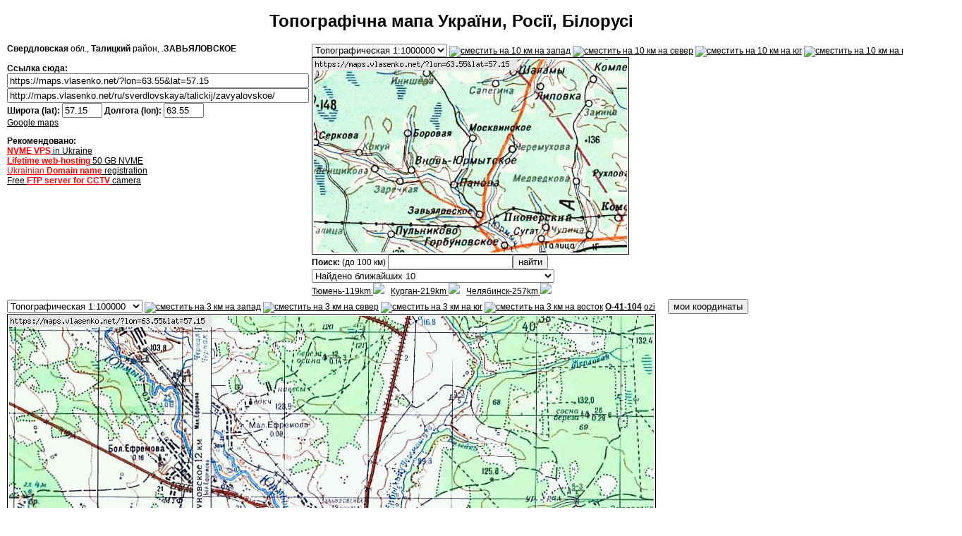

--- FILE ---
content_type: text/html
request_url: https://maps.vlasenko.net/ru/sverdlovskaya/talickij/zavyalovskoe/
body_size: 16234
content:
<!DOCTYPE html PUBLIC "-//W3C//DTD HTML 4.01 Transitional//EN" "https://www.w3.org/TR/html4/loose.dtd">
<html>
<head>

<meta name="google-site-verification" content="C9jwJinfjNaonWpNdqF4roDy-_zRvgka86dsVJOfJqI" />
<style type="text/css">a,p,body,td,.main { font-family: Arial, Verdana, Helvetica, sans-serif; font-size: 12px;}</style>
<meta http-equiv="Content-Type" content="text/html; charset=windows-1251">
<meta name="KEYWORDS" content="Топографическая карта Украины, топографические карты Украины, космическая съемка">
<meta name="DESCRIPTION" content="Интерактивная карта Украины, России, Европы 1:100000, на основе советских генштабовских карт и космическая сьемка из материалов НАСА">
<meta name="viewport" content="initial-scale=1.0, user-scalable=no">
<title>Карта ЗАВЬЯЛОВСКОЕ, Свердловская область, Талицкий район</title>
<style>
#map-canvas {
height: 400px;
width: 920px;
}
</style>

<SCRIPT language="JavaScript"  type="text/javascript">
var min_lon_i=49.6119468949115;
var min_lat_i=51.1736104212986;

function displayCoords(event) {
  event = event || window.event;
  var offsetX = event.layerX ? event.layerX : event.offsetX;
  var offsetY = event.layerY ? event.layerY : event.offsetY;

  var geox=Math.floor( (min_lon_i+(offsetX/15.0666666582963))*100 )/100;
  var geoy=Math.floor( (min_lat_i+((270-offsetY)/22.5888888637901))*100 )/100;

  min_lon_i=geox-(420/(2*15.0666666582963));
  min_lat_i=geoy-(270/(2*22.5888888637901));

  document.f1.lon.value=geox;
  document.f1.lat.value=geoy;
  document.getElementById('imap').src="/imap/?lon=" + geox + "&lat=" + geoy + '&w=420&h=270&grid=smtm100';
  document.getElementById('button_contain').style.display='inline';
  document.forms["f1"].submit();
}

var min_lon_map1=63.4243855565265;
var min_lat_map1=57.1182571333333;

function displayCoords1(event) {
  event = event || window.event;
  var offsetX = event.layerX ? event.layerX : event.offsetX;
  var offsetY = event.layerY ? event.layerY : event.offsetY;

  var geox=Math.floor( (min_lon_map1+(offsetX/3661.99926760015))*100 )/100;
  var geoy=Math.floor( (min_lat_map1+((400-offsetY)/6300.62817262879))*100 )/100;

  min_lon_map1=geox-(920/(2*3661.99926760015));
  min_lat_map1=geoy-(400/(2*6300.62817262879));

  document.f1.lon.value=geox;
  document.f1.lat.value=geoy;
  document.getElementById('imap').src="/imap/?lon=" + geox + "&lat=" + geoy + '&w=420&h=270&grid=smtm100';
  document.getElementById('button_contain').style.display='inline';
  document.forms["f1"].submit();
}
</script>

<!--
<script src="https://maps.googleapis.com/maps/api/js?v=3.exp&sensor=false"></script>
-->

<script>
var map;
function initialize() {
  var mapOptions = {
    zoom: 7,
    center: new google.maps.LatLng(57.15, 63.55),
    mapTypeId: google.maps.MapTypeId.ROADMAP
  };
  map = new google.maps.Map(document.getElementById('map-canvas'),
      mapOptions);
}

google.maps.event.addDomListener(window, 'load', initialize);
</script>
<script type="text/javascript">
function currcoord() {
    var t = document.getElementById("currbutton");
    if (navigator.geolocation) {
      navigator.geolocation.getCurrentPosition(showPosition);
    } else {
      t.value = "Geolocation is not supported";
    }
}


function showPosition(position) {
    var options = { timeout: 31000, enableHighAccuracy: true, maximumAge: 90000 };
    var t = document.getElementById("currbutton");
    var lat=Math.floor((position.coords.latitude)*100 )/100;
    var lon=Math.floor((position.coords.longitude)*100 )/100;
    t.value = "Lat: " + lat +" "+"Lon: " + lon;

    document.f1.lon.value=lon;
    document.f1.lat.value=lat;
    document.getElementById('imap').src="/imap/?lon=" + lon + "&lat=" + lat + '&w=420&h=270&grid=smtm100';
    document.getElementById('button_contain').style.display='inline';
    document.forms["f1"].submit();
}
</script>

</head>
<body bgcolor="white" link="#000000" vlink="#000000">
<!-- onload="load()" onunload="GUnload() -->


<div align="center">
<h1>Топографічна мапа України, Росії, Білорусі
</h1>
<form name="f1" ACTION="/">
<table width="950" border="0" cellpadding="2" cellspacing="0">
<tr>


<td width="400" align="left" valign="top">

<div itemscope itemtype="https://schema.org/Place">
<meta itemprop="map" content="/map/?lon=63.55&amp;lat=57.15" />
<div itemprop="address" itemscope itemtype="http://schema.org/PostalAddress"><b><span itemprop="addressRegion">Свердловская</span></b> обл., <b>Талицкий</b> район, .<span itemprop="addressLocality"><strong>ЗАВЬЯЛОВСКОЕ</strong></span></div>
</div>

<br>
<!-- ####################### index map ########################## -->
<img id="imap" style="position:relative" name="imap" border="0" src="/imap/?x=63.55&amp;y=57.15&amp;w=420&amp;h=270&amp;grid=smtm100" width="420" height="270" alt=""><script
type="text/javascript">document.getElementById('imap').onclick=displayCoords;</script>
<br>
<b>Ссылка сюда:</b><br>
<input type="text" value="https://maps.vlasenko.net/?lon=63.55&amp;lat=57.15" size="40" onclick="this.focus(); this.select();" style="width:420px;"/>
<br><input type="text" value="http://maps.vlasenko.net/ru/sverdlovskaya/talickij/zavyalovskoe/" size="60" onclick="this.focus(); this.select();" style="width:420px;"/>
<br>
<div itemprop="geo" itemscope itemtype="https://schema.org/GeoCoordinates">
<b>Широта (lat): <input id="lat" type="text" name="lat" size="5" maxlength="10" value="57.15" onclick="this.focus(); this.select();"> Долгота (lon): </b>
<input id="lon" type="text" name="lon" size="5" maxlength="10" value="63.55" onclick="this.focus(); this.select();">
<nobr>
<span style="display:none" id="button_contain"><input type="button" value="обновить карты" onclick="this.form.submit()">
</span>
</nobr>
<br>

<a href="https://www.google.com/maps/search/?api=1&amp;query=57.15%2C63.55">Google maps</a>
<meta itemprop="latitude" content="57.15" />
<meta itemprop="longitude" content="63.55" />

<p>

<b>Рекомендовано:</b>
<br>
<a href="https://www.ho.ua/vps/">
<font color=red><b>NVME VPS</b></font> in Ukraine
</a>

<br>

<a href="https://www.ho.ua/">
<b><font color=red>Lifetime web-hosting</font></b> 50 GB NVME
</a>

<br>

<a href="https://ukraine-domain.com/">
<font color=red>Ukrainian <b>Domain name</b></font> registration
</a>

<br>

<a href="https://camera-ftp.com/">
Free <b><font color=red>FTP server for CCTV</font></b> camera
</a>



</div>
</div>
</td>



<td width="500" align="left" valign="top">
<nobr>
<select name="addmap2" onChange="this.form.submit();">
<option  value="smtm100">Топографическая 1:100000</option>
<option  value="smtm200">Топографическая 1:200000</option>
<option  value="smtm500">Топографическая 1:500000</option>
<option selected value="smtm1000">Топографическая 1:1000000</option>
</select>

<a rel="nofollow" href="/?lon=63.3604&amp;lat=57.15&amp;addmap1=smtm100&amp;addmap2=smtm1000"><img
src="/img/arl.gif" width="30" height="15" border="0" alt="сместить на 10 км на запад" title="сместить на 1/5 карты на запад (10 км)"></a>
<a rel="nofollow" href="/?lon=63.55&amp;lat=57.3396&amp;addmap1=smtm100&amp;addmap2=smtm1000"><img
src="/img/aru.gif" width="30" height="15" border="0" alt="сместить на 10 км на север" title="сместить на 1/5 карты на север(10 км)"></a>
<a rel="nofollow" href="/?lon=63.55&amp;lat=56.9604&amp;addmap1=smtm100&amp;addmap2=smtm1000"><img
src="/img/ard.gif" width="30" height="15" border="0" alt="сместить на 10 км на юг" title="сместить на 1/5 карты на юг (10 км)"></a>
<a rel="nofollow" href="/?lon=63.7396&amp;lat=57.15&amp;addmap1=smtm100&amp;addmap2=smtm1000"><img
src="/img/arr.gif" width="30" height="15" border="0" alt="сместить на 10 км на восток" title="сместить на 1/5 карты на восток (10 км)"></a>
<a rel="nofollow" href="https://maps.vlasenko.net/smtm1000/o-41.jpg" title="Полный лист карты"><b>O-41</b></a>  <a rel="nofollow" href="https://maps.vlasenko.net/smtm1000/o-41.map" title="Map-файл для OziExplorer">ozi</a>
</nobr>

<!-- ####################### map2 ########################## -->
<script language="JavaScript">
//<!--
document.write('<img name="addmap2" src="/map/?lon=63.55&amp;lat=57.15&amp;map=smtm1000&amp;w=450&amp;h=280" alt="" width="450" height="280">');
//-->
</script>
<br>
<b>Поиск:</b> (до 100 км)
<input type="text" name="s" value="" size="20"><input type="submit" value="найти">
<br>
<select onChange="coords = this.options[this.selectedIndex].value.split(';'); document.f1.lon.value = coords[0]; document.f1.lat.value = coords[1]; document.f1.submit();">
<option value="">Найдено ближайших 10</option>
<option value="63.55;57.15">0 km, ЗАВЬЯЛОВСКОЕ (Талицкий, Свердловская)</option>
<option value="63.466;57.183">6.2 km, ПАНОВА (Талицкий, Свердловская)</option>
<option value="63.66;57.16">6.7 km, ЮРМЫТСКОЕ (Пышминский, Свердловская)</option>
<option value="63.65;57.233">11 km, ЧЕРЕМУХОВА (Талицкий, Свердловская)</option>
<option value="63.366;57.16">11.1 km, ЧУПИНО (Пышминский, Свердловская)</option>
<option value="63.716;57.1">11.4 km, СУГАТ (Талицкий, Свердловская)</option>
<option value="63.733;57.116">11.6 km, ПИОНЕРСКИЙ (Талицкий, Свердловская)</option>
<option value="63.533;57.266">12.9 km, МОСКВИНСКОЕ (Талицкий, Свердловская)</option>
<option value="63.66;57.25">12.9 km, СЕРКОВА (Талицкий, Свердловская)</option>

</select>
<br>
<a href="/?lon=65.533&amp;lat=57.150">Тюмень-119km <img border=0 src="/cgi-fast/arr.cgi?x1=63.55&amp;y1=57.15&amp;x2=65.533&amp;y2=57.150"></a>&nbsp;&nbsp;&nbsp;<a href="/?lon=65.400&amp;lat=55.466">Курган-219km <img border=0 src="/cgi-fast/arr.cgi?x1=63.55&amp;y1=57.15&amp;x2=65.400&amp;y2=55.466"></a>&nbsp;&nbsp;&nbsp;<a href="/?lon=61.400&amp;lat=55.166">Челябинск-257km <img border=0 src="/cgi-fast/arr.cgi?x1=63.55&amp;y1=57.15&amp;x2=61.400&amp;y2=55.166"></a>&nbsp;&nbsp;&nbsp;
</td>
</tr>


<!-- --------------------------------------------------------- -->

<tr>
<td width="1020" align="left" valign="top" COLSPAN="2">
<nobr><select name="addmap1" onChange="this.form.submit();">
<option selected value="smtm100">Топографическая 1:100000</option>
<option  value="smtm200">Топографическая 1:200000</option>
<option  value="smtm500">Топографическая 1:500000</option>
<option  value="smtm1000">Топографическая 1:1000000</option>
</select>

<a rel="nofollow" href="/?lon=63.4998&amp;lat=57.15&amp;addmap1=smtm100&amp;addmap2=smtm1000"><img
src="/img/arl.gif" width="30" height="15" border="0" alt="сместить на 3 км на запад" title="сместить на 1/5 карты на запад (3 км)"></a>
<a rel="nofollow" href="/?lon=63.55&amp;lat=57.2002&amp;addmap1=smtm100&amp;addmap2=smtm1000"><img
src="/img/aru.gif" width="30" height="15" border="0" alt="сместить на 3 км на север" title="сместить на 1/5 карты на север(3 км)"></a>
<a rel="nofollow" href="/?lon=63.55&amp;lat=57.0998&amp;addmap1=smtm100&amp;addmap2=smtm1000"><img
src="/img/ard.gif" width="30" height="15" border="0" alt="сместить на 3 км на юг" title="сместить на 1/5 карты на юг (3 км)"></a>
<a rel="nofollow" href="/?lon=63.6002&amp;lat=57.15&amp;addmap1=smtm100&amp;addmap2=smtm1000"><img
src="/img/arr.gif" width="30" height="15" border="0" alt="сместить на 3 км на восток" title="сместить на 1/5 карты на восток (3 км)"></a>
<a rel="nofollow" href="https://maps.vlasenko.net/smtm100/o-41-104.jpg" title="Полный лист карты"><b>O-41-104</b></a>  <a rel="nofollow" href="https://maps.vlasenko.net/smtm100/o-41-104.map" title="Map-файл для OziExplorer">ozi</a>&nbsp;&nbsp;&nbsp;&nbsp;&nbsp;
<!-- <b>HTML нижней карты:</b>
<input type="text" value="<a href=&quot;https://maps.vlasenko.net/&quot;><img src=&quot;https://maps.vlasenko.net/map/?lon=63.55&amp;lat=57.15&amp;w=920&amp;h=400&amp;map=smtm100&quot; width=&quot;920&quot; height=&quot;400&quot; border=&quot;0&quot;></a>" size="15" onclick="this.focus(); this.select();" style="width:200px;"/>
-->
<input type="button" value="мои координаты" id="currbutton" onclick="currcoord()"></input>

</nobr>

<br>
<!-- ####################### map1 ########################## -->

<img style="position:relative" name="addmap1" id="addmap1" src="/map/ru/sverdlovskaya/talickij/zavyalovskoe.smtm100.jpg" alt="Карта ЗАВЬЯЛОВСКОЕ, Свердловская область, Талицкий район" title="Топографическая Карта ЗАВЬЯЛОВСКОЕ, Свердловская область, Талицкий район" width="920" height="400"><script language="JavaScript">document.getElementById('addmap1').onclick=displayCoords1;</script>


</td>
</tr>


</table>
</form>

<hr width="900">

<table width="950" border="0" cellpadding="1" cellspacing="0">
<tr>
<td width="300" align="left" valign="top">
<strong>Топографические карты советского генштаба (Soviet military topographic maps</strong>)</strong>
, с автоматической привязкой:<br>
<a href="/soviet-military-topographic-map/map50k.html">Топографическая карта 1:50000</a>,
<a href="/soviet-military-topographic-map/map100k.html">Топографические карты 1:100000</a><br>
<a href="/soviet-military-topographic-map/map200k.html">Топокарты 1:200000</a>,
<a href="/soviet-military-topographic-map/map500k.html">Карты 1:500000</a><br>
<a href="/soviet-military-topographic-map/map1m.html">Карты 1:1000000</a><br>
<a href="/soviet-military-topographic-map/">Все</a><br>
<br>

В целях соблюдения требований законодательства карты Украины 1:50000, 1:100000 удалены с сайта.<br>
<br>
CopyLeft Petro Vlasenko<br><script type="text/javascript">document.write('maps<fuckemailcollectors>' + '@</fuckemailcollectors>' /*spamnah*/ + 'vlasenko' + '.net');</script>

</td>

<!-- link1 -->
<td width="300" align="left" valign="top">
<strong>Карты с точной привязкой:</strong><br>
<!-- <a href="/map-1k.html">Карта 1:100000 Украина</a><br> -->
<a href="/joined.html">1:100000 Украина (cклеенные,ozf)</a><br>
<a href="/map2k-ua-md.html">1:200000 Украина и Молдова</a><br>
<a href="/map5k-ua-by-md.html">1:500000 Украина, Беларусь, Молдова</a><br>
<a href="/map10k-ua-by-md.html">1:1000000 Украина, Беларусь, Молдова</a><br>
<br>
<br>
<strong>Реклама:</strong><br>
<a href="http://geotargeting.com.ua/">Базы для геотаргетинга</a><br>
<br>
<font color="red">Объем сайта превышает 100 гигабайт. Осторожнее с автоматическими загрузками!</font>
<br>

<script>
  (function(i,s,o,g,r,a,m){i['GoogleAnalyticsObject']=r;i[r]=i[r]||function(){
  (i[r].q=i[r].q||[]).push(arguments)},i[r].l=1*new Date();a=s.createElement(o),
  m=s.getElementsByTagName(o)[0];a.async=1;a.src=g;m.parentNode.insertBefore(a,m)
  })(window,document,'script','//www.google-analytics.com/analytics.js','ga');

  ga('create', 'UA-55110941-2', 'auto');
  ga('send', 'pageview');

</script>

<!-- MyCounter v.2.0 -->
<script type="text/javascript"><!--
my_id = 5472;
my_width = 88;
my_height = 31;
my_alt = "MyCounter - счётчик и статистика (посетителей и хитов сегодня)";
//--></script>
<script type="text/javascript"
  src="https://get.mycounter.ua/counter2.0.js">
</script><noscript>
<a target="_blank" href="https://mycounter.ua/"><img
src="https://get.mycounter.ua/counter.php?id=5472"
title="MyCounter - счётчик и статистика (посетителей и хитов сегодня)"
alt="MyCounter - счётчик и статистика (посетителей и хитов сегодня)"
width="88" height="31" border="0" /></a></noscript>
<!--/ MyCounter -->



</td>

<!-- link2 -->
<td width="300" align="left" valign="top">
<a href="/ukraine/"><strong>Карты Украины:</strong><br>автомобильных дорог, городов, прочие</a><br>
Украина 2006 год <a href="/map1k-2006.html">1:100000</a> <a href="/map2k-2006.html">1:200000</a><br>
<a href="/satellite/">Спутниковые снимки, Украина и Киев</a><br>
<a href="/historical/">Исторические карты Украины, Киева, топография нач. 20 века</a><br>
<a href="/belarus/"><strong>Карты Беларуси:</strong><br>автомобильных дорог, городов, прочие</a><br>
<a href="/historical/russia/"><strong>Исторические карты России</strong></a><br>
<a href="/list/ukraine/" title="список городов украины"><strong>Список населенных пунктов Украины</strong></a><br>
<a href="/list/russia/" title="список населенных пунктов России"><strong>Список городов и деревень России</strong></a><br>
<a href="/list/belarus/" title="список городов Белоруссии"><strong>Список населенных пунктов Беларуси</strong></a>
<br>

</td>

<!-- link3 -->
<td width="300" align="left" valign="top">
<bottom-links>
</td>

</td>
</tr>
</table>

</div>

</body>
</html>
